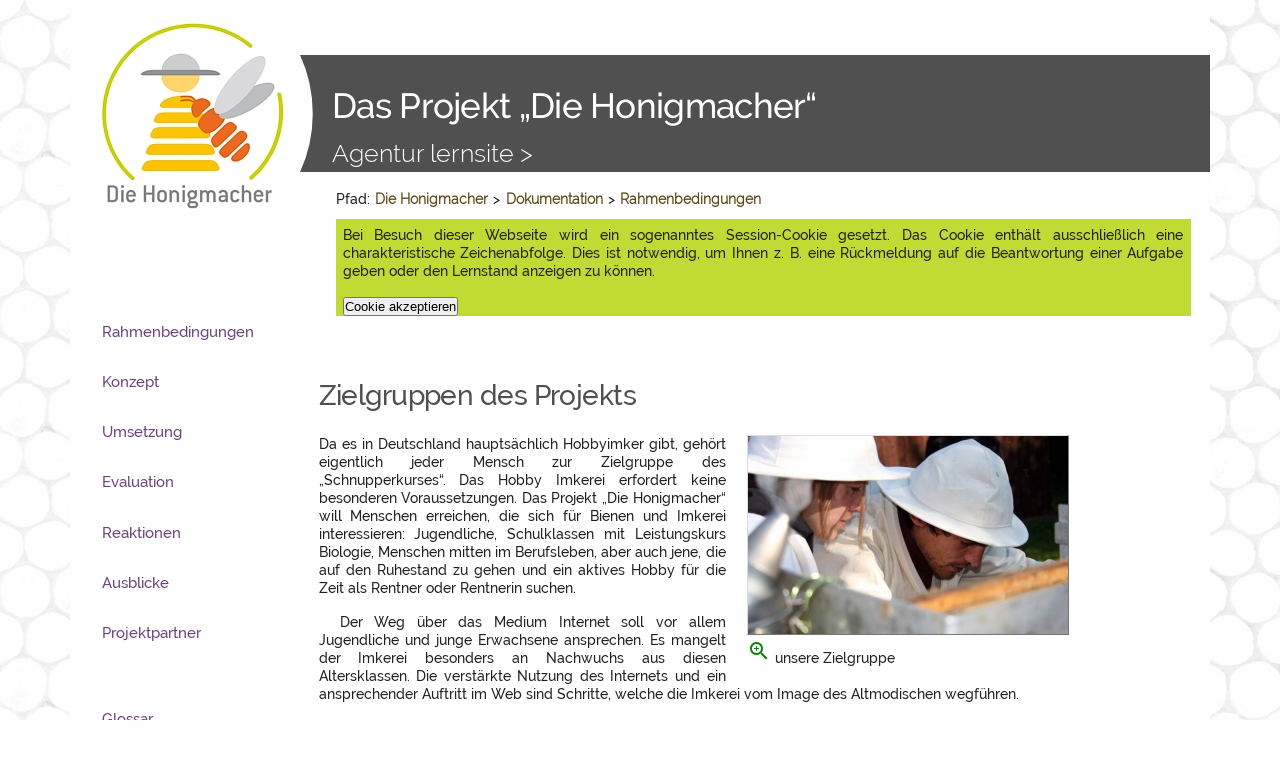

--- FILE ---
content_type: text/html; charset=utf-8
request_url: https://www.die-honigmacher.de/kurs0/seite_11000.html
body_size: 6782
content:
<!DOCTYPE html>
<html lang="de">
<head profile="http://dublincore.org/documents/dcq-html/">
<title>Zielgruppen</title>
<meta charset="utf-8">
<meta http-equiv="content-script-type" content="text/javascript; charset=utf-8" />
<meta http-equiv="content-style-type" content="text/css" />
<meta http-equiv="content-language" content="de" />

<meta name="viewport" content="width=device-width, initial-scale=1" />

<meta name="date" content="2014-01-13 09:13:12" />
<meta name="generator" content=" CMS / LMS lernsite, Agentur lernsite" />
<meta name="application-name" content="Lernportal Die Honigmacher" />
<meta name="author" content="Joachim Eberhardt" />
<meta name="keywords" lang="de" content="Imkerei, Imker, Zielgruppe, " />
<meta name="description" content="Das Projekt die Honigmacher will Menschen erreichen, die sich für Bienen und Imkerei interessieren. Das Projekt wird schrittweise erweitert zu einer Plattform der Aus- und Weiterbildung für Imker und Imkerinnen." />
<meta name="language" content="de" />

<meta http-equiv="cache-control" content="no-store" />
<meta http-equiv="expires" content="Sun, 18 Jan 2026 01:59:30 GMT" />

<meta name="DC.Date" content="2014-01-13 09:13:12" />
<meta name="DC.Creator" content="Joachim Eberhardt" />
<meta name="DC.Publisher" content="Agentur lernsite, Agentur für E-Learning und wissensbasierte Systeme, www.lernsite.de" />
<meta name="DC.Contributer" content="LWK NRW, DIB" />
<meta name="DC.Title" content="Zielgruppen" />
<meta name="DC.Keywords" content="Imkerei, Imker, Zielgruppe, " />
<meta name="DC.Subject" content="Imkerei,Bienenhaltung,Honigbiene,Honig,Pflanzen,Blüte,Insekten,Bestäuber,Ökologie" />
<meta name="DC.Description" content="Das Projekt die Honigmacher will Menschen erreichen, die sich für Bienen und Imkerei interessieren. Das Projekt wird schrittweise erweitert zu einer Plattform der Aus- und Weiterbildung für Imker und Imkerinnen." />
<meta name="DC.Type" content="Text" />
<meta name="DC.Format" content="text/xhtml" />
<meta name="DC.Identifier" content="https://www.die-honigmacher.de/kurs0/seite_11000.html" />
<meta name="DC.Language" content="de" />
<meta name="DC.Rights" content="Alle Rechte liegen beim Autor/ bei der Autorin: Joachim Eberhardt." />

<meta name="robots" content="index" />
<meta name="robots" content="follow" />
<meta name="robots" content="NOODP" />

<meta http-equiv="imagetoolbar" content="no" />
<meta name="MSSmartTagsPreventParsing" content="true" />

<meta name="msapplication-config" content="browserconfig.xml" />

<meta property="og:title" content="Zielgruppen" />
<meta property="og:type" content="website" />
<meta property="og:url" content="https://www.die-honigmacher.de/kurs0/seite_11000.html" />
<meta property="og:description" content="Das Projekt die Honigmacher will Menschen erreichen, die sich für Bienen und Imkerei interessieren. Das Projekt wird schrittweise erweitert zu einer Plattform der Aus- und Weiterbildung für Imker und Imkerinnen." />
<meta property="og:locale" content="de_DE" />
<meta property="og:site_name" content="Die Honigmacher" />

<meta property="og:image" content="https://www.die-honigmacher.de/kurs0/images1/IMG_1411_bearbeitet.jpg" />

<meta http-equiv="PICS-Label" content='(PICS-1.1 "http://www.classify.org/safesurf/" L gen true for "https://www.die-honigmacher.de" r (SS~~000 1))'/>

<meta name= "google-site-verification" content="LACiCa4sJEBG62BOLMA-Q1HKHai9JxNLrlnbsQoHAGk" />

<link rel="canonical" href="https://www.die-honigmacher.de/kurs0/seite_11000.html" />
<link rel="shortcut icon" href="/layout/favicon.ico"  type="image/x-icon" />
<link rel="start" href="index.php"  type="text/html"  title="Startseite" />
<link rel="index" href="stichwortindex.html"  type="text/html"  title="Stichwortverzeichnis" />
<link rel="glossary" href="glossar.html"  type="text/html"  title="Glossar" />
<link rel="copyright" href="copyright.html"  type="text/html"  title="Copyrights" />
<link rel="search" href="suche.html"  type="text/html"  title="Volltext-Suche &uuml;ber alle Seiten" />
<link rel="manifest" href="kurs0/manifest.json"  type="application/manifest+json" />
<link rel="apple-touch-icon" href="/layout/touch-icon.png"  type="image/png" />
<link rel="apple-touch-icon-precomposed" href="/layout/apple-touch-icon-precomposed.png"  type="image/png" />
<link rel="apple-touch-icon-precomposed" href="/layout/apple-touch-icon-152x152-precomposed.png"  type="image/png" />
<link rel="apple-touch-icon" href="/layout/touch-icon-152x152.png"  type="image/png" />
<link rel="chapter" href="seite_10000.html"  type="text/html"  title="Rahmenbedingungen" />

<script async src="/javascript/honigmacher.js" type="text/javascript"> </script>
<script async src="/javascript/material.min.js" type="text/javascript"> </script>
<script async src="/javascript/json3.js" type="text/javascript"> </script>
<script async src="/javascript/dragAndDrop.js" type="text/javascript"> </script>

<link rel="stylesheet" href="/styles/material.min.css">
<link rel="stylesheet" href="/styles/bo_mainscreen.css" type="text/css" media="screen" />
<link rel="stylesheet" href="/styles/einspaltig.css" type="text/css" media="screen" />
<link rel="stylesheet" href="/styles/zweispaltig.css" type="text/css" media="screen" />
<link rel="stylesheet" href="/styles/bo_navigationLeft.css" type="text/css" media="screen" />
<link rel="stylesheet" href="/styles/bo_navigationPage.css" type="text/css" media="screen" />
<link rel="stylesheet" href="/styles/bo_aufgabenscreen.css" type="text/css" media="screen" />
<link rel="stylesheet" href="/styles/bo_breadCrumbNav.css" type="text/css" media="screen" />
<link rel="stylesheet" href="/styles/bo_footer.css" type="text/css" media="screen" />
<link rel="stylesheet" href="/styles/bo_index.css" type="text/css" media="screen" />
<link rel="stylesheet" href="/styles/login.css" type="text/css" media="screen" />
<link rel="stylesheet" href="/styles/bo_glossar.css" type="text/css" media="screen" />
<link rel="stylesheet" href="/styles/header.css" type="text/css" media="screen" />
<link rel="stylesheet" href="/styles/video-js.css" type="text/css" media="screen" />
<link rel="stylesheet" href="/styles/lernerDiensteRechts.css" type="text/css" media="screen" />
<link rel="stylesheet" href="/styles/bo_mainscreen_2000.css" type="text/css" media="only screen and (max-width: 2000px)" />
<link rel="stylesheet" href="/styles/bo_mainscreen_1600.css" type="text/css" media="only screen and (max-width: 1600px)" />
<link rel="stylesheet" href="/styles/bo_mainscreen_1400.css" type="text/css" media="only screen and (max-width: 1400px)" />
<link rel="stylesheet" href="/styles/bo_mainscreen_1270.css" type="text/css" media="only screen and (max-width: 1270px)" />
<link rel="stylesheet" href="/styles/bo_mainscreen_1160.css" type="text/css" media="only screen and (max-width: 1160px)" />
<link rel="stylesheet" href="/styles/bo_mainscreen_1085_landscape.css" type="text/css" media="only screen and (max-width: 1085px) and (orientation:landscape) " />
<link rel="stylesheet" href="/styles/bo_mainscreen_1085.css" type="text/css" media="only screen and (max-width: 1100px) and (orientation:portrait)" />
<link rel="stylesheet" href="/styles/bo_mainscreen_1015.css" type="text/css" media="only screen and (max-width: 1075px) and (orientation:portrait)" />
<link rel="stylesheet" href="/styles/bo_mainscreen_1015_landscape.css" type="text/css" media="only screen and (max-width: 1015px) and (orientation:landscape)" />
<link rel="stylesheet" href="/styles/bo_mainscreen_800_landscape.css" type="text/css" media="only screen and (max-width: 851px) and (orientation:landscape) " />
<link rel="stylesheet" href="/styles/bo_mainscreen_800.css" type="text/css" media="only screen and (max-width: 851px) and (orientation:portrait) " />
<link rel="stylesheet" href="/styles/bo_mainscreen_600_landscape.css" type="text/css" media="only screen and (max-width: 651px) and (orientation:landscape) " />
<link rel="stylesheet" href="/styles/bo_mainscreen_600.css" type="text/css" media="only screen and (max-width: 651px) and (orientation:portrait) " />
<link rel="stylesheet" href="/styles/bo_mainscreen_480.css" type="text/css" media="only screen and (max-width: 481px) " />
<link rel="stylesheet" href="/styles/bo_mainscreen_360.css" type="text/css" media="only screen and (max-width: 391px) " />
<!-- Test -->
<link rel="stylesheet" href="/styles/hm_projekt.css" type="text/css" media="screen" />
<link rel="stylesheet" href="/styles/bo_mainprint.css" type="text/css" media="print" />

<script type="text/javascript">
/* <![CDATA[ */

     var dummyConsole = [];
    var console = console || {};
    if (!console.log) {
        console.log = function (message) {
            dummyConsole.push(message);
        }
    }
    var layoutDir = "/layout/";

    var SeitenURL = "https://www.die-honigmacher.de/kurs0/seite_11000.html";
    var SeitenTitel = 'Zielgruppen';
    var pageID = '11000';
    var Kommentar = 'Die Honigmacher - Dokumentation';

    var helptimer = "";
    var menutimer = "";
    var feedbackurl_imageeditor = "backoffice/imageeditor.php";
    var feedbackurl_helptext = "https://www.die-honigmacher.de/helptext.php";
    var feedbackurl_bookmarks = "bookmarks.php";
    var feedbackurl_login = "login.php";
    var feedbackurl_references = "referenzen.php";
    var feedbackurl_errorlog = "https://www.die-honigmacher.de/errorlog/error_log.php";

    var feedbackurl_glossar = "https://www.die-honigmacher.de/glossaritem.php";
    var feedbackurl_zoom = "https://www.die-honigmacher.de/kurs0/showzoom.php";

    var dynamicKapitelIndexTextOpen = '  <ul id="dynamicMenuListe" onmouseover="window.clearTimeout(menutimer);" onmouseout="stopMenuPulldown();"  ><li><a class="listeLinkItem" href="seite_10000.html" >Rahmenbedingungen <\/a><\/li><li><a class="listeLinkItem" href="seite_20000.html" >Konzept <\/a><\/li><li><a class="listeLinkItem" href="seite_30000.html" >Umsetzung <\/a><\/li><li><a class="listeLinkItem" href="seite_40000.html" >Evaluation <\/a><\/li><li><a class="listeLinkItem" href="seite_50000.html" >Reaktionen <\/a><\/li><li><a class="listeLinkItem" href="seite_60000.html" >Ausblicke <\/a><\/li><li><a class="listeLinkItem" href="seite_70000.html" >Projektpartner <\/a><\/li><\/ul><\/div><\/div>';
    var dynamicUnterkapitelIndexTextOpen = ' <span class="honig">><\/span> <ul id="dynamicMenuListe" onmouseover="window.clearTimeout(menutimer);" onmouseout="stopMenuPulldown();"  ><li>Zielgruppen <\/li><li><a class="listeLinkItem" href="seite_12000.html" >Zielvorgaben <\/a><\/li><\/ul><\/div><\/div>';
    var dynamicMenueClosed =  '  <a href="kapitel_10000.html" title="Aufruf der ersten Seite des Kapitels"  onmouseover = "showKapitelIndex();" onmouseout = "stopMenuPulldown();" >Rahmenbedingungen</a></h3><div id="unterkapitelmenue">&nbsp;</div> ';

/* ]]> */  

</script>
<script src="https://www.die-honigmacher.de/javascript/video.js" type="text/javascript"> </script>
<script  type="text/javascript">
if(typeof videojs !== 'undefined' ) {
    videojs.options.flash.swf = "https://www.die-honigmacher.de/javascript/video-js.swf;"
}
</script>

<base href="https://www.die-honigmacher.de/kurs0/seite_11000.html" />

</head>

<body  >
<!-- Anfang Container -->
<div id="container">
    <!-- Anfang Container 2 -->
    <div id="container2">
    <header class="mdc-top-app-bar">
    <div class="mdc-top-app-bar__row">
    <section class="mdc-top-app-bar__section mdc-top-app-bar__section--align-start">
         <form   style="display:inline;" action="https://www.die-honigmacher.de/index.html" >
             <fieldset>
             <button class="mdc-icon-button material-icons mdc-top-app-bar__navigation-icon--unbounded"  type="submit"   title="Durch Anklicken gelangen Sie zur Startseite des Lernportals." ><img src="https://www.die-honigmacher.de/layout/honigmacherLogo_md.jpg" alt="" /></button>
                 <h6 class="topbar">Start</h6>
             </fieldset>
         </form>
         <form style="display:inline;" action="#" onsubmit="showChapterNavigation('callChapterNavigation'); return false;">
             <fieldset>
                 <button id="chapterNavigationButton" class="mdc-icon-button material-icons mdc-top-app-bar__navigation-icon--unbounded" title="Bei Anklicken &ouml;ffnen sich ein Index der Kapitel der Dokumentation.">menu</button>
                 <h6 class="topbar">Kapitel</h6>
             </fieldset>
         </form>
         <form   style="display:inline;" action="https://www.die-honigmacher.de/stichwortindex.html">
             <fieldset>
             <button id="callKeywordIndex" class="mdc-icon-button material-icons mdc-top-app-bar__navigation-icon--unbounded" title="Bei Anklicken &ouml;ffnen sich der Stichwortindex.">toc</button>
                 <h6 class="topbar">Index</h6>
             </fieldset>
         </form>
         <form   style="display:inline;" action="https://www.die-honigmacher.de/glossar.html">
             <fieldset>
             <button id="callGlossarIndex" class="mdc-icon-button material-icons mdc-top-app-bar__navigation-icon--unbounded" title="Bei Anklicken &ouml;ffnen sich das GLossar.">local_library</button>
                 <h6 class="topbar">Glossar</h6>
             </fieldset>
         </form>
         <form   style="display:inline;" action="https://www.die-honigmacher.de/suche.html">
             <fieldset>
             <button id="callSearch" class="mdc-icon-button material-icons mdc-top-app-bar__navigation-icon--unbounded"  title="Bei Anklicken &ouml;ffnen sich die Suche.">search</button>
                 <h6 class="topbar">Suche</h6>
             </fieldset>
         </form>
         <form   style="display:inline;" action="https://www.die-honigmacher.de/hilfe.html">
             <fieldset>
             <button id="callHelp" class="mdc-icon-button material-icons mdc-top-app-bar__navigation-icon--unbounded"  title="Bei Anklicken &ouml;ffnen sich ein Hilfetext.">help</button>
                 <h6 class="topbar">Hilfe</h6>
             </fieldset>
         </form>
    </section>
    <section class="mdc-top-app-bar__section mdc-top-app-bar__section--align-start">
         <form  style="display:inline;">
             <fieldset>
             <button id="callPreviousPage" class="mdc-icon-button material-icons mdc-top-app-bar__navigation-icon" formaction="seite_10000.html"  title="Die vorhergehende Seite aufrufen: Rahmenbedingungen.">chevron_left</button>
             </fieldset>
         </form>
                 <h6><a href="index.html"  title="Zur Startseite der Dokmentation springen." >Projekt</a></h6>
         <form  style="display:inline;">
             <button id="callNextPage" class="mdc-icon-button material-icons mdc-top-app-bar__navigation-icon--unbounded" formaction="seite_12000.html"  title="Die n&auml;chste Seite aufrufen: Zielvorgaben.">chevron_right</button>
             </fieldset>
         </form>
    </section>
    </div>
    </header>
         <!-- Anfang Bread Crumb Navigation -->
         <nav id="breadCrumb" >
             <span  class="pfad" onmouseover="startHelp('lernpfad');"  ondblclick="showHelp('lernpfad');" onmouseout="helpTextClose();" >Pfad</span>: <h3 class="toReduce"><a href="https://www.die-honigmacher.de/index.html" title="Die Honigmacher" >Die Honigmacher</a></h3>  > <h3 class="toReduce2"><a href="index.html" onmouseover = "menuPulldown(showAllKapitelIndex);" onmouseout = "stopMenuPulldown();" > Dokumentation</a></h3> > <h3 id="kapitelmenue"  class="toReduce3"><a href="/kurs0/kapitel_10000.html" title="Aufruf der ersten Seite des Kapitels"  onmouseover = "menuPulldown(showKapitelIndex);" onmouseout = "stopMenuPulldown();" >Rahmenbedingungen</a></h3><div id="unterkapitelmenue">&nbsp;</div>
                 <div id="cookieInfo">
             <form action="/kurs0/cookieAccepted.php" name="form_cookieAccepted"  method="POST"  onsubmit="cookieAccepted(); return false;" >
                     <fieldset>
                             <p>Bei Besuch dieser Webseite wird ein sogenanntes Session-Cookie gesetzt. Das Cookie enthält ausschließlich eine charakteristische Zeichenabfolge. Dies ist notwendig, um Ihnen z. B. eine Rückmeldung auf die Beantwortung einer Aufgabe geben oder den Lernstand anzeigen zu können.</p>
                                 <input type="hidden" name="task"  value="setCookieAccepted" />
                                 <input type="hidden" name="PHPSESSID"  value="ebd525470ad76638afbc7db7e1980034" />
                                 <input type="submit"  class="mdc-icon-button" name="form_submit" value="Cookie akzeptieren" title="Durch Drücken des Buttons akzeptieren Sie das Speichern eines SessionCookies auf Ihrem Gerät." />
                     </fieldset>
                     </form>
                 </div>
         </nav> <!-- Ende Bread Crumb Navigation -->

         <!-- Anfang Content-Spalte -->
         <main id="content" class="cookieInfo">
             <!-- Pfad-Navigation Anfang -->
             <div id="vorzurueck" title="Navigation innerhalb der Seiten  ">	  <a href="/kurs0/kapitel_10000.html"  title="Im Pfad zur&uuml;ckgehen zur Seite mit dem Titel: Rahmenbedingungen." tabindex="0" accesskey="p" rel="prev"> <span class="pfad">&lt;</span></a> <span id="vorzuruecktitle" onmouseover="startHelp('vorzuruecktitle');" ondblclick="showHelp('vorzuruecktitle');" onmouseout="helpTextClose();">  Bl&auml;ttern  </span> <a href="/kurs0/seite_12000.html"   tabindex="0" title="Im Pfad vorgehen zur Seite mit dem Titel: Zielvorgaben." accesskey="n" rel="next"> <span class="pfad" >&gt;</span></a> </div>
             <!-- Pfad-Navigation Ende -->
         <!-- Anfang Artikel -->
         <article>
             <header id="headline"><h1>Zielgruppen des Projekts</h1></header>

             <!-- Mono-Spalte - Anfang -->
             <div id="monoSpalte">
                 <!-- box1 - Anfang -->
                 <div id="box1">
                     <!-- boxGrafik - Anfang -->
                     <div class="boxGrafik" >
                         <div id="contentImage0" class="contentImageLandscape" >
                             <a href="/kurs0/showzoom_6_11000.html" onclick="getZoom(6); return false;" >
                                 <picture>
                                     <source srcset="\kurs0/thumbnails/IMG_1411_bearbeitet_th.jpg" media="(max-width: 800px)">
                                     <source srcset="\kurs0/images1/IMG_1411_bearbeitet.jpg">
                                     <img src="\kurs0/images1/IMG_1411_bearbeitet.jpg"   alt="unsere Zielgruppe" title="unsere Zielgruppe" />
                                 </picture>
                             </a><br />
                             <a href="https://www.die-honigmacher.de/kurs0/showzoom_6_11000.html" onclick="getZoom(6); return false;" title="Durch Anklicken wird eine vergr&ouml;erte Abbildung aufgerufen." ><i class="material-icons">zoom_in</i></a>
                             <p>unsere Zielgruppe</p>
                         </div>

                     </div> <!-- boxGrafik - Ende -->

                     <!-- boxText - Anfang -->
                     <div class="boxText" >
                     <p>Da es in Deutschland haupts&auml;chlich Hobbyimker gibt, geh&ouml;rt eigentlich jeder Mensch zur Zielgruppe des <q>Schnupperkurses</q>. Das Hobby Imkerei erfordert keine besonderen Voraussetzungen. Das Projekt <q>Die Honigmacher</q> will Menschen erreichen, die sich f&uuml;r Bienen und Imkerei interessieren: Jugendliche, Schulklassen mit Leistungskurs Biologie, Menschen mitten im Berufsleben, aber auch jene, die auf den Ruhestand zu gehen und ein aktives Hobby f&uuml;r die Zeit als Rentner oder Rentnerin suchen.</p>
                         <p>Der Weg &uuml;ber das Medium Internet soll vor allem Jugendliche und junge Erwachsene ansprechen. Es mangelt der Imkerei besonders an Nachwuchs aus diesen Altersklassen. Die verst&auml;rkte Nutzung des Internets und ein ansprechender Auftritt im Web sind Schritte, welche die Imkerei vom Image des Altmodischen wegf&uuml;hren.</p>
                     </div> <!-- boxText - Ende -->

                 </div> <!-- box1 - Ende -->

                 <!-- box2 - Anfang -->
                 <div id="box2">
                     <!-- boxGrafik - Anfang -->
                     <div class="boxGrafik" >
                     </div> <!-- boxGrafik - Ende -->

                     <!-- boxText - Anfang -->
                     <div class="boxText" >
                     <p>Das Projekt <q>Die Honigmacher</q> gibt es jetzt seit acht Jahren. Wir haben die Erfahrung gemacht, dass wir mit dem Projekt auch viele gestandene Imker und Imkerinnen ansprechen. Das Projekt wird daher schrittweise erweitert zu einer Plattform der Aus- und Weiterbildung f&uuml;r Imker und Imkerinnen.</p>
                         <p>Das Projekt hat folglich heutzutage mehrere Zielgruppen. Das Angebot wurde und wird durch unterschiedliche Kurse erweitert, um ein den unterschiedlichen Zielgruppen entsprechendes Angebot zu bieten.  Eine Gruppe sind die Anf&auml;nger, die mit ein bis drei Bienenv&ouml;lkern beginnen und die wir in den ersten beiden Jahren begleiten m&ouml;chten. Eine weitere Gruppe sind erfahrene Imker und Imkerinnen, die ihr Wissen in speziellen Themen wie die Bek&auml;mpfung der Varroamilbe vertiefen m&ouml;chten.</p>
                         <p>Die gr&ouml;&szlig;ten Zielgruppen haben somit der Schnupperkurs und der Bereich zur Bienenweide, der auch jeden Gartenbesitzer oder an Natur und Landschaft Interessierten ansprechen soll.</p>
                     </div> <!-- boxText - Ende -->

                 </div> <!-- box2 - Ende -->

                 <div class="clear"></div>


             </div> <!-- Mono-Spalte - Ende -->

             <!-- Page-Navigation Anfang -->
             <div id="pageNavigation">
                 <ul>
                     <li id="modifiziert" title="Datum der letzten Änderung der Seite." >
                         <h5>letzte Änderung:</h5>
                         <time datetime="2014-01-13 09:13:12">13. Januar 2014</time>
                     </li>
                     <li id="additionalURLs">
                         <h5 class="grayed" id="internelinks" onmouseover="startHelp('internelinks');"  ondblclick="showHelp('internelinks');" onmouseout="helpTextClose();" >zus&auml;tzliche Informationen:</h5>
                     </li>

                     <li id='lernpfad'>
                         <h5 onmouseover="startHelp('lernpfad');"  ondblclick="showHelp('lernpfad');" onmouseout="helpTextClose();">Lernpfad n&auml;chstes  Unterkapitel :</h5>
                          <ul id="weiterlesen" class="weiterlesen"   title="Link zum n&auml;chsten Unterkapitel mit dem Titel Zielvorgaben">
                             <li><a href="/kurs0/seite_12000.html" rel="next">Zielvorgaben</a></li>
                          </ul>
                     </li>
                 </ul>
             </div>
             <!-- Page-Navigation Ende -->

              <address class="author">Joachim Eberhardt</address>
         </article> <!-- Ende Artikel -->

         </main> <!-- Ende Content -->
         <!-- Anfang Navigation links -->
         <nav>
         <div id="navigationsSpalteLinks">
             <div class="versteckt"><a name="Navigation">Hier folgt die Navigation zu den Bereichen.</a></div>
             <ul id="navigationLinks">
                 <li class="menue"> <a href="/kurs0/kapitel_10000.html" title="Nachwuchs finden und Nachwuchs fördern, sind essentielle Aufgaben für die Imkerei. Das Internet bietet die Chance über den lokalen Bereich hinaus weitere Personenkreise anzusprechen.">Rahmenbedingungen</a></li>
                 <li class="menue"> <a href="/kurs0/kapitel_20000.html" title="Die Zielgruppe des Projektes die Honigmacher sind Jugendliche und junge Erwachsene mit Interesse an der Natur. Die Jugendlichen dort abgeholen, wo sie sitzen: vor dem Computer. Das Portal dient auch der Aus- und Weiterbildung.">Konzept</a></li>
                 <li class="menue"> <a href="/kurs0/kapitel_30000.html" title="Wir stellen dokumentarisch dar, welche Schwerpunkte wir bei der Umsetzung des E-Learning-Projektes 'Die Honigmacher' gesetzt haben.">Umsetzung</a></li>
                 <li class="menue"> <a href="/kurs0/kapitel_40000.html" title="Ziel unserer Evaluation ist keine wissenschaftliche Analyse, sondern eine Basis für die Optimierung des online Kurses zu schaffen.">Evaluation</a></li>
                 <li class="menue"> <a href="/kurs0/kapitel_50000.html" title="">Reaktionen</a></li>
                 <li class="menue"> <a href="/kurs0/kapitel_60000.html" title="Funktionalität und Navigation des Lernportals die Honigmacher sind so ausgelegt, dass sich das Lernportal in den kommenden Jahren weiter entwicklen kann.  Ideen und Konzepte sind für weitere E-Learning-Angebote sind vorhanden.">Ausblicke</a></li>
                 <li class="menue"> <a href="/kurs0/kapitel_70000.html" title="Im Projekt Die Honigmacher arbeiten bisher drei Partner zusammen: der Verein Apis e. V., die Bienenkunde der Landwirtschaftskammer Nordrhein-Westfalen und die Agentur lernsite aus Münster.">Projektpartner</a></li>
                 <li class="menueAbstand"> <a href="/glossar.html" title="Mit einem Klick gelangen Sie zu einer Übersicht aller Begriffe im Glossar.">Glossar</a></li>
                 <li class="menue"> <a href="/stichwortindex.html" title="Mit einem Klick gelangen Sie zu einer Übersicht aller im Portal behandelter Themen.">Themen</a></li>
                 <li class="menue"> <a href="/suche.html" title="Hier können Sie eine Volltextsuche starten.">Suche</a></li>
             </ul>
         </div>
         </nav>
         <!-- Ende Navigation links -->

         <!-- Anfang Footer -->
         <footer>
             <div id="footer">
                 <div class="project"> <a href="/kurs0/index.html" title="Hier finden Sie eine Dokumentation über das Projekt die Honigmacher und erfahren etwas über die Hintergründe.">Das Projekt</a></div>
                 <div class="faq"> <a href="/fragenliste.html" title="Noch Fragen - Mit einem Klick zur Liste häufig gestellter Fragen und entsprechenden Antworten">Noch Fragen</a></div>
                 <div class="contact"> <a href="/kontakt.html" title="Mit einem Klick zum Kontaktformular">Kontakt</a></div>
                 <div class="help"> <a href="/help/hilfe.html" title="Mit einem Klick rufen Sie die Hilfe zum Kurs auf.">Hilfe</a></div>
                 <div class="language">Sprache</div>
                 <div class="reference" id="reference" >Referenzen</div>
                 <div class="datenschutz"> <a href="/datenschutz.html" title="Mit einem Klick gelangen Sie zur Datenschutzerklärung des Portals.">Datenschutzerklärung</a></div>
                 <div class="impressum"> <a href="/kurs0/impressum.html" title="Zum Impressum">Impressum</a></div>
             </div>

             <div id="footerSmall">
                 <div class="project"> <a href="/kurs0/index.html" title="Hier finden Sie eine Dokumentation über das Projekt die Honigmacher und erfahren etwas über die Hintergründe.">Projekt</a></div>
                 <div class="faq"> <a href="/fragenliste.html" title="Noch Fragen - Mit einem Klick zur Liste häufig gestellter Fragen und entsprechenden Antworten">FAQ</a></div>
                 <div class="contact"> <a href="/kontakt.html" title="Mit einem Klick zum Kontaktformular">Kontakt</a></div>
                 <div class="language">Sprache</div>
                 <div class="reference" id="referenceSM" >Referenzen</div>
                 <div class="datenschutz"> <a href="/datenschutz.html" title="Mit einem Klick gelangen Sie zur Datenschutzerklärung des Portals.">Datenschutz</a></div>
                 <div class="impressum"> <a href="/kurs0/impressum.html" title="Zum Impressum">Impressum</a></div>
             </div>
         </footer>
         <!-- Ende Footer -->

    </div> <!-- Ende Container 2 -->

         <!-- Anfang Navigation oben -->
         <!-- Ende Navigation oben -->

         <!-- Anfang Referenzen -->
             <div id="referenzListe"></div>
         <!-- Ende Referenzen -->

         <!-- Anfang Hilfetext -->
             <div id="helptext"></div>
         <!-- Ende Hilfetext -->

         <!-- Anfang Layout -->
         <div id="layout">
             <!-- Layout: Abbildungen -->
             <div id="layoutElemente">
                     <div id="titelbild" title="Durch Anklicken gelangen Sie zur Startseite des Lernportals." >
                         <a href="https://www.die-honigmacher.de/index.html">
                             <picture>
                                 <source srcset="https://www.die-honigmacher.de//layout/honigmacherLogo_800.jpg" media="only screen and (max-width: 800px)">
                                 <source srcset="https://www.die-honigmacher.de//layout/honigmacherLogo_1015.jpg" media="only screen and (max-width: 1075px)">
                                 <source srcset="https://www.die-honigmacher.de//layout/honigmacherLogo.jpg" media="screen">
                                 <img src="https://www.die-honigmacher.de//layout/honigmacherLogo.jpg"  alt="Logo Die Honigmacher" />
                             </picture>
                         </a>
                         <h1>Das Projekt <q>Die Honigmacher</q></h1>
                         <h2><a href="https://www.lernsite.de/" title="Hier gelangen Sie zur Homepage  Agentur lernsite." >Agentur lernsite > </a></h2>
                     </div>
                 <div class="hidden"><a href="/andnotrackers/notrackers_4.html" >Erkl�rung zum Urheberrecht und Nutzungsrecht ( 4)</a></div>

             </div> <!-- Layout: Abbildungen Ende -->

         </div> <!-- Ende Layout -->

</div> <!-- Ende Container -->

</body>
</html>


--- FILE ---
content_type: text/css
request_url: https://www.die-honigmacher.de/styles/bo_index.css
body_size: 1485
content:
/**
* @author  Joachim  Eberhardt
* @copyright Copyright 2019, 2020  Agentur Lernsite - Joachim  Eberhardt
* @version 1.00 13.05.20
* @package honigmacher relaunch Layout
*
*/

/* ************************************************************************************ */
/* Preface                                                                              */
/* ************************************************************************************ */
div#container div#container2 main#content article div#monoSpalte div#preface dl  {
	padding-top: 1.0em;
	padding-bottom: 1.0em;
}
	
div#container div#container2 main#content article div#monoSpalte div#preface dl dd {
 font-size: 1.0em;
 color: #000000;
 background-repeat: no-repeat;
 background-position: left  center;
 padding-left: 2.2em;
}

div#container div#container2 main#content article  div#monoSpalte div#preface dl dd.not_read {
 color: #ee0000;
 background-image: url("/diehonigmacher/layout/star_border-black-18dp.svg");
/*   background-repeat: no-repeat;
    background-position: left  center;
    padding-left: 2.2em; */
}

div#container div#container2 main#content article  div#monoSpalte div#preface dl dd.read {
 color:                #a06203;
 background-image: url("/diehonigmacher/layout/star_half-black-18dp.svg");
 /*  background-repeat: no-repeat;
     background-position: left center;
       padding-left: 2.2em; */
}

div#container div#container2 main#content article  div#monoSpalte div#preface dl dd.completed {
 color: #008040;
 font-weight: bold;
 background-image: url("/diehonigmacher/layout/star-black-18dp.svg");
/*   background-repeat: no-repeat;
     background-position: left center;
       padding-left: 2.2em; */
 }

div#container div#container2 main#content article  div#monoSpalte div#preface dl dd.exercise_completed {
color: #008040;
background-image: url("/diehonigmacher/layout/done-black-18dp.svg");
/*   background-repeat: no-repeat;
     background-position: left center;
       padding-left: 2.2em; */
}

div#container div#container2 main#content div#monoSpalte div#preface dl dd.chapter_completed {
color: #008040;
  background-image: url("/diehonigmacher/layout/done_all-black-18dp.svg");
/*   background-repeat: no-repeat;
     background-position: left center;
       padding-left: 2.2em; */
}

/* ************************************************************************************ */
/* ABC-Navigationsleiste im Index                                                       */
/* ************************************************************************************ */
div#container div#container2 main#content  div#ABCZeile {
	display: inline-block;
	margin-top: 1em;
	margin-left: 0;
	margin-bottom: 1em;
	letter-spacing: 0.1em;
	width: auto;
/*	width: 47em; */
}

div#container div#container2 main#content  div#ABCZeile a.ABCBuchstabe {
	font-size:              1.2em;
	color:                #0a8303;
	text-decoration:    underline;
	background-color: transparent;
}

div#container div#container2 main#content  div#ABCZeile a.ABCBuchstabe:hover
	{
	font-size: 1.2em;
	color: #a60b00;
	text-decoration: underline;
	background-color: transparent;
}

div#container div#container2 main#content  div#ABCZeile ul.hilfeIndex {
	
}

div#container div#container2 main#content  div#ABCZeile ul.hilfeIndex li {
	font-size: 1.1em;
    line-height: 1.0em;
}
div#container div#container2 main#content  div#ABCZeile ul.hilfeIndex li h4 {
	font-size: 1.1em;
    line-height: 0.8em;
    padding-top:    0;
    margin-top: 0.2em;
}
/* ************************************************************************************ */
/* Aufteilung der Spalten auf der Seite                                                              */
/* ************************************************************************************ */
div#container div#container2 main#content div#monoSpalte  div#indexContainer {
	position: relative;
	margin-top: 0.5em;
	left: 0;
	margin-left: 0;
	margin-bottom: 6.0em;
	padding-bottom: 5.0em;
	width: 50.0em;
	font-size: 1.0em;
}

div#container div#container2 main#content div#monoSpalte ul#indexContainer li a.not_read {
 color: #ee0000;
  background-image: url("/diehonigmacher/layout/star_border-black-18dp.svg");
   background-repeat: no-repeat;
    background-position: right  center;
    padding-right: 2.2em;
}

div#container div#container2 main#content div#monoSpalte ul#indexContainer li a.read {
 color:                #a06203;
 background-image: url("/diehonigmacher/layout/star_half-black-18dp.svg");
   background-repeat: no-repeat;
     background-position: right center;
       padding-right: 2.2em;
}

div#container div#container2 main#content div#monoSpalte ul#indexContainer li a.completed {
 color: #008040;
 font-weight: bold;
 background-image: url("/diehonigmacher/layout/star-black-18dp.svg");
   background-repeat: no-repeat;
     background-position: right center;
       padding-right: 2.2em;
 }

div#container div#container2 main#content div#monoSpalte ul#indexContainer li a.exercise_completed {
color: #008040;
background-image: url("/diehonigmacher/layout/done-black-18dp.svg");
   background-repeat: no-repeat;
     background-position: right center;
       padding-right: 2.2em;
}

div#container div#container2 main#content div#monoSpalte ul#indexContainer li a.chapter_completed {
color: #008040;
  background-image: url("/diehonigmacher/layout/done_all-black-18dp.svg");
   background-repeat: no-repeat;
     background-position: right center;
       padding-right: 2.2em;
}

div#container  div#content div#indexContainer dl#recommendations dt {
 padding-top: 1.0em; 
}






/*
div#container  div#container2  main#content div#indexContainer ul {
	margin-left: 0;
	margin-bottom: 5.0em;
}

div#container  div#container2  main#content div#indexContainer ul li  {
	font-family: "Raleway";
	text-align: justify;
	-moz-hyphens: auto;
	-o-hyphens: auto;
	-webkit-hyphens: auto;
	-ms-hyphens: auto;
	hyphens: auto;
}
div#container  div#container2  main#content div#indexContainer ul li a {
	
	color: #586600;
	text-decoration: none;
}

/*
div#container div#container2 main#content div#indexContainer ul li a:hover 	{
	color: #c74761;
	text-decoration: none;
}
*/

/* Navigations-Buchstaben innerhalb der Spalten  */
div#container div#container2  main#content div#indexContainer ul li.navigationsbuchstabe     {
    padding-top: 0.5em;
    list-style-type: none;
}

div#container div#container2  main#content div#indexContainer ul li.navigationsbuchstabe a      {
    color: #000000;
}

/* Spalten */
div#container div#container2 main#content div#indexContainer ul.spalte30 {
	position: relative;
	margin-top: 0;
	left: 0;
	float: left;
	width: 14em;
	z-index: 40;
}

div#container div#container2 main#content div#indexContainer ul.spalte30 li {
	margin: 0;
	padding: 0;
	font-size: 1.0em;
	list-style-type: none;
	padding: 0;
	line-height: 1.25em;
}

div#container div#container2 main#content div#indexContainer ul.spalte31 {
	position: relative;
	/*position: absolute; */
	margin-top: 0;
	left: 0em;
	/*left:        16em;*/
	width: 14em;
	float: left;
	z-index: 30;
}

div#container div#container2 main#content  div#indexContainer ul.spalte31 li {
	margin: 0;
	font-size: 1.0em;
	list-style-type: none;
	padding: 0;
	line-height: 1.25em;
}

div#container div#container2 main#content  div#indexContainer ul.spalte32 {
	position: relative;
	/*position: absolute; */
	margin-top: 0;
	left: 0em;
	/*left:        32em; */
	float: left;
	width: 14em;
	z-index: 20;
}

div#container div#container2 main#content div#indexContainer ul.spalte32 li {
	margin: 0;
	padding: 0;
	font-size: 1.0em;
	list-style-type: none;
	line-height: 1.25em;
	
	
	
}



/* ************************************************************************************ */
/* Material Icons                                               */
/* ************************************************************************************ */

.material-icons.green { color: #008080; }

.material-icons.yellow { color: #ffff00; }

.material-icons.red { color: #ff0000; }

/* ************************************************************************************ */
/* Index des Bl�hkalenders mit Bildern                                                  */
/* ************************************************************************************ */


div#container  div#container2 main#content article div#monoSpalte.calender {
	width: 57em;
}

div#container  div#container2 main#content article div#monoSpalte.calender div.speciesLink {
	float:          left;
	width:          13.0em;
	min-height:      20.0em;
	margin-left:       0;
	margin-right:   1.0em;
	margin-bottom:   1.0em;
	text-align:   center;
}

div#container  div#container2 main#content article div#monoSpalte.calender div.speciesLink a img {
 cursor: pointer;
}

div#container  div#container2 main#content article div#monoSpalte.calender div.speciesLink i {
 font-size: 0.9em;
}

div#container  div#container2 main#content article div#monoSpalte.calender div.clear {
height: 1.5em;
clear: both;

}


div#container div#container2 main#content article div#monoSpalte div#stichwortindex {
	
}

div#container div#container2 main#content article div#monoSpalte div#stichwortindex div.stichwortitem {
	padding-top: 0.6em;
	width: 50em;
}

div#container div#container2 main#content article div#monoSpalte div#stichwortindex div.stichwortitem h3 {
	font-size:         1.3em;
	padding-top:       0.2em;
	margin-top:            0;
	padding-bottom:    0.2em;
	margin-bottom:         0;
	white-space:      nowrap;
}

div#container div#container2 main#content article div#monoSpalte div#stichwortindex div.stichwortitem h3 a {
	font-size:        1.3em;
	white-space:     nowrap;
}

div#container div#container2 main#content article div#monoSpalte div#stichwortindex div.stichwortitem h5 {
	padding-bottom:     0;
	margin-bottom:      0;
	font-size:      1.2em;
}

div#container div#container2 main#content article div#monoSpalte div#stichwortindex div.stichwortitem p {
	}
	
div#container div#container2 main#content article div#monoSpalte div#stichwortindex div.stichwortitem div.thumbnailImage {
	padding: 1.5em;

	float: right;
}
div#container div#container2 main#content article div#monoSpalte div#stichwortindex div.stichwortitem div.thumbnailImage a {
	cursor:pointer;
}

div#container div#container2 main#content article div#monoSpalte div#stichwortindex div.stichwortitem div.thumbnailImage a img {
	cursor:pointer;
}
/*
div#container main#content div#indexContainer ul.spalte40 {
	position: relative;
	margin: 0;
	left: 0;
	float: left;
	width: 13.5em;
	z-index: 40;
}

div#container main#content div#indexContainer ul.spalte40 li {
	margin: 0;
	padding: 0;
	font-size: 1.0em;
	list-style-type: none;
	line-height: 1.25em;
}

div#container main#content div#indexContainer ul.spalte41 {
	position: relative;
	margin-top: 0;
	left: 1.5em;
	width: 13.5em;
	float: left;
	z-index: 30;
}

div#container main#content  div#indexContainer ul.spalte41 li {
	margin: 0;
	padding: 0;
	font-size: 1.0em;
	list-style-type: none;
	line-height: 1.25em;
}

div#container main#content div#indexContainer ul.spalte42 {
	position: relative;
	margin-top: 0;
	left: 1.5em;
	float: left;
	width: 13.5em;
	z-index: 20;
}

div#container main#content div#indexContainer ul.spalte42 li {
	margin: 0;
	padding: 0;
	font-size: 1.0em;
	list-style-type: none;
	line-height: 1.25em;
}

div#container main#content div#indexContainer ul.spalte43 {
	position: relative;
	margin-top: 0;
	left: 1.5em;
	float: left;
	width: 13.5em;
	z-index: 10;
}

div#container main#content div#indexContainer ul.spalte43 li {
	margin: 0;
	padding: 0;
	font-size: 1.0em;
	list-style-type: none;
	line-height: 1.25em;
}
*/



--- FILE ---
content_type: text/css
request_url: https://www.die-honigmacher.de/styles/hm_projekt.css
body_size: 290
content:
@charset "ISO-8859-1";

/* Documentation Material Design Farben 
	#cccccc - mittel - Feld
	#505050 - dunkel - Headline
	#dedede - hell   - a over, 
*/

div#container  div#container2 	header.mdc-top-app-bar {
	 background-color: #cccccc;
}
div#container  div#container2 	header div.mdc-top-app-bar__row {
	 background-color: #cccccc;
}
div#container  div#container2 	header div section.mdc-top-app-bar__section mdc-top-app-bar__section--align-start {
	 background-color: #cccccc;
}
	
	
div#container div#container2 main#content article header#headline h1 {
	color:#505050;
}
div#container div#container2 main#content article h2, h3 {
	color: #505050;
}

div#container div#layoutElemente div#titelbild {
	
	background-image: url("/diehonigmacher/layout/balken_projekt.svg");


}

div#container div#container2 nav#breadCrumb ul#dynamicMenuListe {
    background-color: #505050;
}

div#container div#container2 nav#breadCrumb ul#dynamicMenuListe li a {
    background-color: #dedede;
}


--- FILE ---
content_type: text/css
request_url: https://www.die-honigmacher.de/styles/bo_mainscreen_1015.css
body_size: 1190
content:
@charset "ISO-8859-1";
    
    
/* wrapper */
div#container {

   max-width: 1015px;
   margin: 0 auto 0 auto;
   border: 0;
}

/* wrapper */
div#container div#container2 {
    border: 0;
    width: 98%;   
   	margin-top: 14.8em;
    padding: 0.5em;
}

/* ************************************************************************************ */
/* IMAGES                                                                               */
/* ************************************************************************************ */

div.contentImagePortrait {
 /*   width:                   260px; */
    font-size:              0.8em;
    line-height:           1.1em;
}

div.contentImageLandscape {
 /*   width:                    300px; */
    font-size:               0.8em;
    line-height:            1.1em;
}

/* ************************************************************************************ */
/* STRUCTURE BREAD CRUMBS NAVIGATION                                                    */
/* ************************************************************************************ */

div#container div#container2 nav#breadCrumb {
	left: 17.2em;
    padding-left: 0;
    margin-top: -2.8em;
    width: 80%;
}


/*
div#container div#container2 nav#breadCrumb {
	margin-top: 0;
	left: 0;
    margin-bottom: 1.5em;
    padding-left: 0.5em;
    text-align: left;
}
 */
div#container div#container2 nav#breadCrumb h3.toReduce {
	display: none;
}


/* ************************************************************************************ */
/* IMAGES                                                                               */
/* ************************************************************************************ */

div#container div#container2 main#content article div#monoSpalte div#box1 div.boxGrafik  {
	margin-left: 0.6em;
	max-width: none;
	width: auto;
}

div#container div#container2 main#content article div#monoSpalte div#box2 div.boxGrafik  {
	margin-right: 0.8em;
	max-width: none;
	width: auto;
}

div#container div#container2 main#content article div#monoSpalte div#box1 div.boxGrafik div.contentImageLandscape {
	width: auto;
}

div#container div#container2 main#content article div#monoSpalte div#box2 div.boxGrafik div.contentImageLandscape {
	width: auto;
}
	
/* ************************************************************************************ */
/* STRUCTURE CONTENT MONO SPALTE                                                        */
/* ************************************************************************************ */
div#container div#container2 main#content article div#monoSpalte {
   width: 93%;
    }
    

div#container div#container2 main#content  article div#monoSpalte div#canvasobjekt {
	width: 500px;
	height: 350px;
}


/* ************************************************************************************ */
/* TAGS                                                                                                              */
/* ************************************************************************************ */



[data-tooltip]::after {
 
  top: 1em;
  left: -10em;
  right: -2em;
  width: auto;
/*  width: 25em; */
  padding: 0.5em;
 
}
 


/* ************************************************************************************ */
/* STRUCTURE CONTENT  PFAD-NAVIGATION                                             */
/* ************************************************************************************ */
div#container div#container2 main#content div#vorzurueck {
    top: 1.3em;
    left: auto;
    right:  0;
    margin-right: 2.0em;
    width: 7.5em;
    }
/* ************************************************************************************ */
/* Nav-Button                                                                                                    */
/* ************************************************************************************ */
    

/* ************************************************************************************ */
/* NAVIGATION - linke LEISTE                                                            */
/* ************************************************************************************ */

/*
div#container div#container2 nav div#navigationsSpalteLinks {
	display: block; 
    padding-left: 1.0em;
}

div#container div#container2 nav div#navigationsSpalteLinks ul li {
    font-size: 1.0em;
    white-space: normal;
}
*/
/* Startseite Portal Kurse Links als Button-Darstellung */
div#container div#container2 nav div#navigationsSpalteLinks ul li.menueWelcome button  {
  margin-top: 0.2em;
  font-size: 1.00em;
 }


/*
div#container div#lernerDiensteRechts {
 position:              absolute;
 left:                    auto;
 right:                   1.0em;
}
*/

/* ************************************************************************************ */
/* STRUCTURE  NAVIGATIONPAGE                                                            */
/* ************************************************************************************ */
div#container div#container2 div#pageNavigation ul li {
	 width: 28%;
}

div#container div#container2 div#pageNavigation ul li#additionalURLs {
    white-space:  normal;
}

div#container div#container2 div#pageNavigation ul li#lernpfad {
	width: 33%;
}

/* ************************************************************************************ */
/* STRUCTURE  FOOTER                                                                    */
/* ************************************************************************************ */
div#container div#container2 footer div#footer {
	display:none;
}

div#container div#container2 footer div#footerSmall {
	display:block;
	padding-left: 0;
}

/* ************************************************************************************ */
/* LAYOUT - CONTAINER                                                                   */
/* ************************************************************************************ */

div#container div#layout {
	width: 98%;
}
	
div#container div#layoutElemente {
		max-width: none;
	min-width: none;
width: 98%;
	height: 170px;
	background-color: #fefe00;
}

div#container div#layoutElemente div#titelbild {
    padding-top: 1.5em;
    padding-left: 2.0em;
	width: 98%;
/*	background-image: url("/diehonigmacher/layout/headerpic_1015.jpg"); */
/*	background-position:  235px 45px; */
	background-position:  205px 45px; 
}

div#container div#layoutElemente div#titelbild h1 {
	margin-left: 7.7em;
	margin-top:  1.5em;
	color: #ffffff;
	font-size: 2.0em;

}

div#container div#layoutElemente div#titelbild h2 {
	margin-left: 11.9em;
	font-size: 1.3em;

}


div#container div#layoutElemente div#titelbild img.logo_DIB  {
	margin-top:   45px;
	margin-right: 45px;

}
/* ************************************************************************************ */
/* Lerner Dienste Box                                                                   */
/* ************************************************************************************ */
 
div#lernerDiensteButton {
 top:            21%;

}

/* ************************************************************************************ */
/* Index des Blühkalenders mit Bildern                                                  */
/* ************************************************************************************ */


div#container  div#container2 main#content article div#monoSpalte.calender {
	width: 47em;
}


--- FILE ---
content_type: text/css
request_url: https://www.die-honigmacher.de/styles/bo_mainprint.css
body_size: 510
content:
body {
	font-family: Verdana, Helvetica, Arial, sans-serif;
	color: #000000;
	font-size: 11pt;
}


div#container::before {
       content: url("../layout/honigmacherlogo168.png") "   Sehr geehrte Lernerin, sehr geehrter Lerner, bitte drucken Sie die Seiten des Lernportals Die Honigmacher nicht aus. Es sind online Kurse, die entsprechend konzipiert wurden. Texte, Bilder und Videos bzw. Animationen bilden eine Einheit. Die Texte sind in leichter Sprache fuer das Lesen am Bildschirm formuliert. Und denken Sie an den Erhalt der Waelder, bitte sparen Sie Papier. Das Team von Die Honigmacher       ";  
    }
div#container::after {
       content:"      Dear learner, please do not print out the pages of the learning portal Die Honigmacher. There are online courses that have been designed accordingly. Texts, pictures and videos or animations form a unit. The texts are written in easy language for reading on the screen. And think about the preservation of the forests, please save paper. The team from Die Honigmacher ";  
    }
 
div#container2 {
	display: none;
	visibility: hidden;
}

nav {
	display: none;
	visibility: hidden;
}
main {
	display: none;
	visibility: hidden;
}
article {
	display: none;
	visibility: hidden;
}
div#layout {
	display: none;
	visibility: hidden;
}
div#lernerDiensteRechts {
	display: none;
	visibility: hidden;
}

div#lernerDiensteButton {
	display: none;
	visibility: hidden;
}